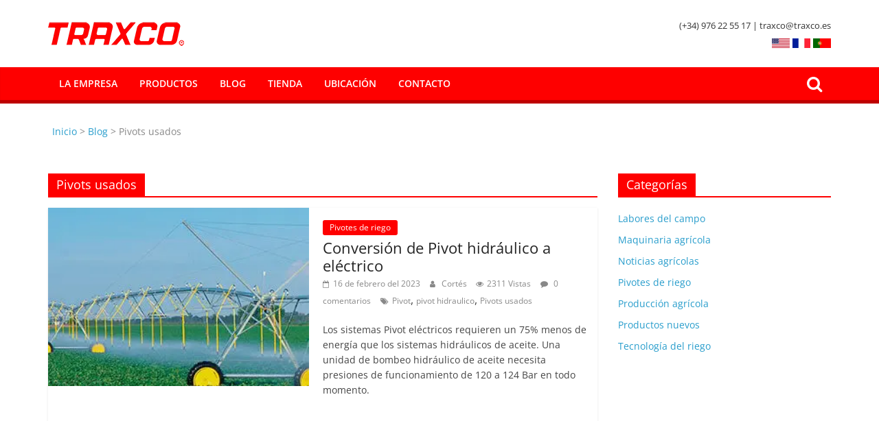

--- FILE ---
content_type: text/css
request_url: https://www.traxco.es/blog/wp-content/cache/background-css/1/www.traxco.es/blog/wp-content/cache/min/1/blog/wp-content/plugins/wp-attachments/styles/0/wpa.css?ver=1768310359&wpr_t=1768316872
body_size: 396
content:
ul.post-attachments{list-style:none;margin:0}li.post-attachment{background:var(--wpr-bg-4a808e23-c031-4d53-8b87-9c47e5f925dd) 0 4px no-repeat;padding-left:24px}.post-attachment.mime-image-jpeg,.post-attachment.mime-image-png,.post-attachment.mime-image-gif{background-image:var(--wpr-bg-67d8533b-0660-46ab-84a9-3684d30b8716)}.post-attachment.mime-application-zip{background-image:var(--wpr-bg-d3d1ad51-6d39-4cfe-9db5-0c78f249b1c2)}.post-attachment.mime-application-pdf{background-image:var(--wpr-bg-9f0139cf-9a99-422f-832b-57cf3a264c2e)}.post-attachment.mime-audio-mpeg{background-image:var(--wpr-bg-3ab33fec-093f-4dbb-b56c-4b2242f4c59a)}.post-attachment.mime-application-vnd-ms-excel,.post-attachment.mime-application-vnd-openxmlformats-officedocument-spreadsheetml-sheet{background-image:var(--wpr-bg-966fadc0-9da7-4fdc-9b4f-3d30249bffd9)}.post-attachment.mime-application-msword,.post-attachment.mime-application-vnd-openxmlformats-officedocument-wordprocessingml-document{background-image:var(--wpr-bg-8e799c7f-a358-4149-87cf-7cadcf3bcc08)}.post-attachment.mime-application-vnd-oasis-opendocument-spreadsheet{background-image:var(--wpr-bg-36263281-65ba-4ce5-8a13-65c3ec667d38)}.post-attachment.mime-application-vnd-oasis-opendocument-text{background-image:var(--wpr-bg-9fc548e5-3b95-434f-8712-da0ba62d0efd)}

--- FILE ---
content_type: text/css
request_url: https://www.traxco.es/blog/wp-content/cache/min/1/blog/wp-content/plugins/oauth-twitter-sidebar-widget/oauth_twitter_widget.css?ver=1768310360
body_size: 121
content:
.widget_oauth_twitter_widget{text-align:left;padding:15px 0 0;list-style:none}.oauth-twitter-tweet{font-style:italic;margin-bottom:15px}#oauth-twitter-widget-icon,#oauth-twitter-widget-pic{float:left;border:0;margin-right:5px}#oauth-twitter-follow-link{text-align:right;text-transform:uppercase;letter-spacing:1px;font:7pt/15pt arial}.oauth-twitter-tweet-time{font:9pt/12pt arial;color:#999;margin-bottom:10px}